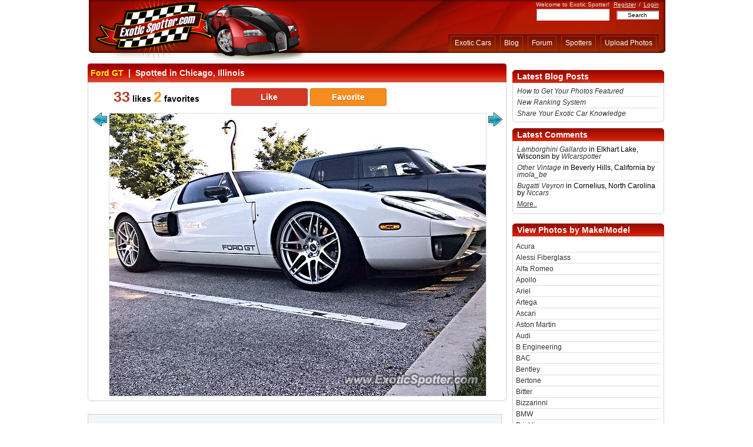

--- FILE ---
content_type: text/html; charset=utf-8
request_url: http://www.exoticspotter.com/ford-gt-chicago-illinois-137939
body_size: 11747
content:
<?xml version="1.0" encoding="utf-8"?>
<!DOCTYPE html PUBLIC "-//W3C//DTD XHTML 1.0 Transitional//EN" "http://www.w3.org/TR/xhtml1/DTD/xhtml1-transitional.dtd">
<html xmlns="http://www.w3.org/1999/xhtml" xmlns:addthis="http://www.addthis.com/help/client-api">

<head>

<meta http-equiv="Content-Type" content="text/html; charset=UTF-8" />
<link rel="shortcut icon" href="/static/skins/red/images/favicon.ico" />

<script type="text/javascript">
window.$my = {};
</script>

<link rel="alternate" type="application/atom+xml" href="/feeds/newimages" title="ExoticSpotter.com: new images"></link>
<link rel="alternate" type="application/atom+xml" href="/feeds/newimages-featured" title="ExoticSpotter.com: new featured images"></link>
<link rel="alternate" type="application/atom+xml" href="/blog/feed" title="ExoticSpotter.com: blog posts"></link>      <title>Ford GT spotted in Chicago, Illinois on 08/18/2013, photo 2</title>        <meta name="Description" content="Ford GT, spotted in Chicago, Illinois, Date: 08/18/2013,Photo: 2, Spotter: chicago_312, Comment: " /> <link rel="stylesheet" href="http://assets.exoticspotter.com/common.css?v=20170726063344" media="screen" type="text/css" />  <script type="text/javascript">$my.email_optin = 1;</script>  <script type="text/javascript" src="http://ajax.googleapis.com/ajax/libs/jquery/1.4.4/jquery.min.js"></script>
  <script type="text/javascript" src="http://assets.exoticspotter.com/spot_page.js?v=20200702044339"></script>  <script type="text/javascript">

initSpotPageJs({
    'spot_id': 137939,
    'can_vote': 0,
    'carousel_start': 42,
    'carousel_size': 82 });


initCommonJs({
    'invited_member_id': 11698 });

initCommentsJs({
    entity: 'spot' 
});  </script>    <script type="text/javascript">
  var _gaq = _gaq || [];
    _gaq.push(['_setAccount', 'UA-78631-4']);
      _gaq.push(['_trackPageview']);

  (function() {
      var ga = document.createElement('script'); ga.type = 'text/javascript'; ga.async = true;
          ga.src = ('https:' == document.location.protocol ? 'https://ssl' : 'http://www') + '.google-analytics.com/ga.js';
              var s = document.getElementsByTagName('script')[0]; s.parentNode.insertBefore(ga, s);
                })();
</script>  </head>

<body>

<!--Begin Wrapper.  This is the main container of the template.  It sets the overall width of the tempalate as well as centers it-->
<div id="wrapper">

<!--Begin Header-->
<div id="header">

<!--Begin Left Header.  This is where the logo is contained-->
<div id="header-left">
<a href="/"></a>
</div><!--End Left Header-->

<!--Begin main Header.  This is where the main navigation is contained-->
<div id="header-main">

<!--Begin Greeting. (Welcome message, Login/out links etc...)-->
<div id="greeting">
Welcome to Exotic Spotter!  <span style="margin:0px 2px 0px 4px;"><a rel="nofollow" href="/register/">Register</a></span>
/
<span style="margin:0px 0px 0px 2px;"><a rel="nofollow" href="/login/">Login</a></span>  </div>

<!--End Greeting-->


<!--Begin Search Bar-->
<div id="search-bar">

<form method="get" action="/search/">

<input type="text" name="sk" size="32" value="" id="sbi" maxlength="100" style="font-family: arial; font-size: 10px; height: 18px; width:122px; color:#444444; border: 1px inset #F5F5F5; background-color: #ffffff" />

&nbsp;&nbsp;

<input type="submit" value="Search" style="font-family: Arial; font-size: 10px; width:72px; color:#000000; border: 2px inset #F5F5F5; background-color: #ffffff" />

</form>

</div>
<!--End Search Bar-->

<!--Begin Sub-Navigation.  This only appears when a user is logged in.-->
<!--End Sub-Navigation-->  <!--End Sub-Navigation-->

<!--Begin Navigation-->
<div id="nav-bar">

<!--Main Navigation. Buttons go here-->
<div id="nav-main">
<ul>
   <li style="color: white"><a href="/">Exotic Cars</a></li>
   <li><a rel="nofollow" href="/blog/">Blog</a></li>
   <li><a rel="nofollow" href="/forum/">Forum</a></li>
   <li><a rel="nofollow" href="/spotters/">Spotters</a></li>
   <li><a rel="nofollow" href="/upload-photos/">Upload Photos</a></li>
</ul>
</div>

<!--End Main Navigation-->
</div>


</div>
<!--End main Header-->

</div>
<!--End Header-->

<noscript>
<div id="noscript">
Your browser either doesn't support JavaScript or have it turned off. Many of the site features
may not work properly, or may not work at all.<br />
Consider changing your browser or enabling JavaScript.
</div>
</noscript>  <div id="mp_adv" style="text-align:center">   <script type="text/javascript" src="http://ap.lijit.com/www/delivery/fpi.js?z=338787&u=wreckedexotics&width=728&height=90"></script>   </div> <!--Begin Inner Templates Container -->
<div id="inner-templates-container">

<!--Begin Left Column-->
<div id="column-left-1">


<div class="header-wide">
<h1><a href="/ford-gt/">Ford GT</a>&nbsp;&nbsp;|&nbsp;&nbsp;Spotted in Chicago, Illinois</h1>
</div>

<div class="container-wide" style="float:left">  <div id="spot_like_bar" style="float: left">

<div id="likes_stats" style="float: left; margin-left: 30px; width: 190px; text-align: left">  <span class="spot_likes_count">33</span> likes <span class="spot_favs_count">2</span> favorites  </div>

<div id="like_choice" style="float: left; margin-left: 10px">
<form action="/" style="display:inline">       <button type="button" name="like" value="like" id="like_button" class="rating_button do">Like</button>
<button type="button" name="fav" value="fav" id="fav_button" class="rating_button do">Favorite</button>
</form>
</div>

<span id="spot_rating_error" style="color:red; display:none; margin-left: 5px">Error</span>
<span id="spot_rating_loading" style="margin-left:20px;display:none"><img src="/static/skins/red/images/ajax-loader1.gif" width="16" height="16" style="vertical-align: middle" alt="Loading.." /></span>

</div>

<div style="clear: both"></div>

<div class="clear-fix"></div>

<div id="prev-image-arrow">  <a href="/mclaren-mp4-12c-manhattan-new-york-137940">
        <img class="sprite-arrow_prev" src="/static/skins/red/images/tr_pixel.png" width="1" height="1" alt="Previous" />
        </a>  </div>   <div id="spot-image-container">
    <img src="/images/120/119890.jpg" width="640" height="480" alt="Ford GT spotted in Chicago, Illinois" title="Ford GT spotted in Chicago, Illinois" style="border:1px solid #DDDDDD;" />
</div>



<div id="next-image-arrow">  <a href="/rolls-royce-phantom-chicago-illinois-137938">
        <img class="sprite-arrow_next" src="/static/skins/red/images/tr_pixel.png" width="1" height="1" alt="Next" />
        </a>  </div>


</div>

<div class="container-wide-footer" style="clear: left"></div>

<script type="text/javascript">
$my.carousel_thumbs = [{"th":90,"id":"137962","iid":"119913","b":"120","tw":120,"t":"porsche-911-gt3-danielson-connecticut","e":"jpg"},{"id":"137998","th":77,"iid":"119949","b":"120","tw":120,"t":"mercedes-sl-65-amg-los-angeles-california","e":"jpg"},{"id":"137997","th":89,"tw":120,"e":"jpg","t":"mercedes-sl-65-amg-los-angeles-california","iid":"119948","b":"120"},{"th":90,"id":"137996","b":"120","iid":"119947","e":"jpg","tw":120,"t":"maserati-granturismo-carmel-california"},{"e":"jpg","tw":120,"t":"lamborghini-aventador-carmel-california","b":"120","iid":"119946","th":90,"id":"137995"},{"th":90,"id":"137994","e":"jpg","tw":120,"t":"ferrari-458-italia-carmel-california","iid":"119945","b":"120"},{"b":"120","iid":"119944","tw":120,"t":"ferrari-458-italia-carmel-california","e":"jpg","id":"137993","th":90},{"tw":120,"t":"mclaren-mp4-12c-hong-kong-china","e":"jpg","b":"120","iid":"119943","th":90,"id":"137992"},{"th":68,"id":"137990","tw":120,"t":"bmw-z8-wayzata-minnesota","e":"jpg","b":"120","iid":"119941"},{"tw":120,"e":"jpg","t":"porsche-911-wayzata-minnesota","iid":"119940","b":"120","th":68,"id":"137989"},{"th":68,"id":"137988","b":"120","iid":"119939","tw":120,"e":"jpg","t":"bmw-z8-wayzata-minnesota"},{"e":"jpg","tw":120,"t":"porsche-911-minneapolis-minnesota","iid":"119938","b":"120","th":90,"id":"137987"},{"iid":"119936","b":"120","t":"ferrari-458-italia-oakville-on-canada","tw":120,"e":"jpg","th":90,"id":"137985"},{"th":90,"id":"137984","b":"120","iid":"119935","tw":120,"t":"lamborghini-gallardo-oakville-on-canada","e":"jpg"},{"id":"137983","th":80,"iid":"119934","b":"120","tw":120,"e":"jpg","t":"bugatti-veyron-san-diego-california"},{"e":"jpg","tw":120,"t":"spyker-c8-la-jolla-california","b":"120","iid":"119933","th":80,"id":"137982"},{"e":"jpg","tw":120,"t":"spyker-c8-la-jolla-california","iid":"119932","b":"120","id":"137981","th":79},{"e":"jpg","tw":120,"t":"lamborghini-gallardo-vista-california","iid":"119931","b":"120","id":"137980","th":78},{"tw":120,"e":"jpg","t":"mercedes-sls-amg-avalon-new-jersey","b":"120","iid":"119930","th":90,"id":"137979"},{"th":90,"id":"137977","t":"mercedes-sls-amg-avalon-new-jersey","tw":120,"e":"jpg","iid":"119928","b":"120"},{"id":"137976","th":80,"b":"120","iid":"119927","t":"lamborghini-aventador-toronto-ontario-canada","tw":120,"e":"jpg"},{"th":80,"id":"137975","e":"jpg","tw":120,"t":"ferrari-f40-monterey-california","iid":"119926","b":"120"},{"e":"jpg","tw":120,"t":"audi-r8-carmel-california","iid":"119925","b":"120","th":72,"id":"137974"},{"th":68,"id":"137973","tw":120,"t":"ford-gt-london-ontario-canada","e":"jpg","b":"120","iid":"119924"},{"tw":120,"t":"rolls-royce-ghost-dallas-texas","e":"jpg","iid":"119923","b":"120","id":"137972","th":80},{"id":"137971","th":80,"iid":"119922","b":"120","tw":120,"e":"jpg","t":"rolls-royce-ghost-dallas-texas"},{"b":"120","iid":"119905","tw":120,"e":"jpg","t":"porsche-911-raleigh-north-carolina","id":"137954","th":68},{"th":80,"id":"137953","e":"jpg","tw":120,"t":"lamborghini-aventador-munich-germany","iid":"119904","b":"120"},{"t":"bentley-continental-siesta-key-florida","tw":120,"e":"jpg","b":"120","iid":"119903","th":90,"id":"137952"},{"th":90,"id":"137951","e":"jpg","tw":120,"t":"bentley-continental-siesta-key-florida","b":"120","iid":"119902"},{"th":90,"id":"137950","tw":120,"e":"jpg","t":"lamborghini-diablo-carmel-california","iid":"119901","b":"120"},{"th":90,"id":"137949","iid":"119900","b":"120","tw":120,"e":"jpg","t":"lamborghini-aventador-carmel-california"},{"b":"120","iid":"119899","tw":120,"e":"jpg","t":"ferrari-f430-carmel-california","id":"137948","th":90},{"e":"jpg","tw":120,"t":"chevrolet-corvette-zr1-carmel-california","iid":"119898","b":"120","id":"137947","th":90},{"th":90,"id":"137946","e":"jpg","tw":120,"t":"lamborghini-diablo-carmel-california","iid":"119897","b":"120"},{"th":68,"id":"137945","b":"120","iid":"119896","tw":120,"e":"jpg","t":"lamborghini-aventador-carmel-california"},{"id":"137944","th":68,"b":"120","iid":"119895","tw":120,"t":"lamborghini-aventador-carmel-california","e":"jpg"},{"id":"137943","th":90,"tw":120,"e":"jpg","t":"lotus-elise-panama-city-florida","iid":"119894","b":"120"},{"b":"120","iid":"119892","tw":120,"t":"acura-nsx-dallas-texas","e":"jpg","id":"137941","th":90},{"tw":120,"t":"mclaren-mp4-12c-manhattan-new-york","e":"jpg","b":"120","iid":"119891","th":80,"id":"137940"},{"e":"jpg","tw":120,"t":"ford-gt-chicago-illinois","iid":"119890","b":"120","id":"137939","th":90},{"id":"137938","th":90,"e":"jpg","tw":120,"t":"rolls-royce-phantom-chicago-illinois","b":"120","iid":"119889"},{"tw":120,"t":"ford-gt-chicago-illinois","e":"jpg","iid":"119888","b":"120","id":"137937","th":90},{"tw":120,"e":"jpg","t":"aston-martin-virage-cincinnati-ohio","b":"120","iid":"119885","id":"137934","th":80},{"th":79,"id":"137933","iid":"119884","b":"120","e":"jpg","tw":120,"t":"mercedes-sls-amg-stuttgart-germany"},{"e":"jpg","tw":120,"t":"audi-r8-lima-peru","b":"120","iid":"119883","th":87,"id":"137932"},{"tw":113,"t":"aston-martin-rapide-lima-peru","e":"jpg","iid":"119878","b":"120","th":90,"id":"137927"},{"tw":120,"t":"ferrari-f430-del-mar-california","e":"jpg","iid":"119877","b":"120","th":80,"id":"137926"},{"tw":120,"t":"aston-martin-db9-del-mar-california","e":"jpg","iid":"119876","b":"120","id":"137925","th":80},{"id":"137923","th":90,"b":"120","iid":"119874","e":"jpg","tw":120,"t":"audi-r8-toronto-canada"},{"id":"137922","th":90,"tw":120,"e":"jpg","t":"mclaren-mp4-12c-toronto-canada","iid":"119873","b":"120"},{"tw":120,"e":"jpg","t":"mclaren-mp4-12c-toronto-canada","b":"120","iid":"119872","th":90,"id":"137921"},{"th":90,"id":"137920","b":"120","iid":"119871","tw":120,"e":"jpg","t":"ferrari-458-italia-toronto-canada"},{"tw":120,"e":"jpg","t":"audi-r8-toronto-canada","iid":"119870","b":"120","th":90,"id":"137919"},{"b":"120","iid":"119857","tw":120,"t":"lamborghini-aventador-carmel-california","e":"jpg","id":"137906","th":90},{"tw":120,"t":"ferrari-california-copenhagen-denmark","e":"jpg","iid":"119853","b":"120","id":"137902","th":80},{"iid":"119852","b":"120","tw":120,"e":"jpg","t":"porsche-911-gt3-copenhagen-denmark","th":80,"id":"137901"},{"th":80,"id":"137900","iid":"119851","b":"120","e":"jpg","tw":120,"t":"lamborghini-aventador-copenhagen-denmark"},{"th":90,"id":"137899","tw":120,"t":"ferrari-california-copenhagen-denmark","e":"jpg","b":"120","iid":"119850"},{"th":68,"id":"137898","b":"120","iid":"119849","t":"lamborghini-diablo-carmel-california","tw":120,"e":"jpg"},{"th":68,"id":"137897","t":"lamborghini-diablo-carmel-california","tw":120,"e":"jpg","b":"120","iid":"119848"},{"tw":120,"e":"jpg","t":"lamborghini-diablo-carmel-california","iid":"119847","b":"120","id":"137896","th":68},{"id":"137895","th":68,"tw":120,"t":"lamborghini-diablo-carmel-california","e":"jpg","iid":"119846","b":"120"},{"th":68,"id":"137891","b":"120","iid":"119842","t":"lamborghini-gallardo-carmel-california","tw":120,"e":"jpg"},{"th":68,"id":"137890","tw":120,"t":"mclaren-mp4-12c-carmel-california","e":"jpg","b":"120","iid":"119841"},{"tw":120,"t":"rolls-royce-ghost-pebble-beach-california","e":"jpg","iid":"119840","b":"120","id":"137889","th":68},{"tw":120,"e":"jpg","t":"bentley-arnage-del-mar-california","b":"120","iid":"119838","id":"137887","th":80},{"th":68,"id":"137886","e":"jpg","tw":120,"t":"lamborghini-gallardo-orlando-florida","iid":"119837","b":"120"},{"th":68,"id":"137885","e":"jpg","tw":120,"t":"lamborghini-gallardo-orlando-florida","iid":"119836","b":"120"},{"b":"120","iid":"119835","e":"jpg","tw":120,"t":"aston-martin-one-77-carmel-california","th":68,"id":"137884"},{"id":"137883","th":80,"tw":120,"t":"ferrari-f430-la-jolla-california","e":"jpg","b":"120","iid":"119834"},{"iid":"119833","b":"120","tw":120,"t":"rolls-royce-ghost-la-jolla-california","e":"jpg","th":80,"id":"137882"},{"th":67,"id":"137878","b":"120","iid":"119829","tw":120,"t":"aston-martin-vantage-watkins-glen-new-york","e":"jpg"},{"tw":120,"e":"jpg","t":"aston-martin-vantage-watkins-glen-new-york","b":"120","iid":"119824","th":68,"id":"137873"},{"th":90,"id":"137872","tw":120,"e":"jpg","t":"maserati-grancabrio-paramaus-new-jersey","b":"120","iid":"119823"},{"iid":"119817","b":"120","e":"jpg","tw":120,"t":"lamborghini-gallardo-london-ontario-canada","th":67,"id":"137866"},{"th":80,"id":"137856","iid":"119807","b":"120","t":"maserati-quattroporte-cross-river-new-york","tw":120,"e":"jpg"},{"th":80,"id":"137855","iid":"119806","b":"120","tw":120,"t":"bentley-brooklands-greenwich-connecticut","e":"jpg"},{"b":"120","iid":"119790","tw":120,"e":"jpg","t":"ferrari-f430-fort-lee-new-jersey","id":"137839","th":90},{"th":74,"id":"137838","e":"jpg","tw":120,"t":"mercedes-slr-london-united-kingdom","iid":"119789","b":"120"},{"id":"137835","th":88,"b":"120","iid":"119786","e":"jpg","tw":120,"t":"aston-martin-one-77-carmel-california"},{"b":"120","iid":"119785","e":"jpg","tw":119,"t":"aston-martin-cc100-carmel-california","id":"137834","th":90}];
for (var i = 0, cl = $my.carousel_thumbs.length; i < 5  && (i - 1 + 42) < cl;  i++) {
    var im = new Image();
    var im_data = $my.carousel_thumbs[i + 42 - 1];
    im.src = '/images/' + im_data['b'] + '/' + '120x90-t' + im_data['iid'] + '.' + im_data['e'];
}
</script>

<div id="spots-carousel" class="jcarousel-skin-ie7"></div>

<!--Begin Image Details-->
<div class="header-wide" style="margin-top:18px;">
    <h2>Details on This Ford GT:</h2>
</div>

<div class="container-wide">

<ul class="spot-details-list">
        <li><span class="font4_12">Location</span><br/>Chicago, Illinois</li><li style="overflow: auto"><span class="font4_12">Description</span><br/></li>

        <li><span class="font4_12">Spotted by</span><br/><a rel="nofollow" href="/spotters/chicago_312">chicago_312</a></li>

        <li><span class="font4_12">Date spotted</span><br/>08/18/13</li>

        <li><span class="font4_12">Tags</span><br/>    <a href="/search/ford%20gt" rel="nofollow">ford gt</a>&nbsp;&nbsp;  <a href="/search/Chicago" rel="nofollow">Chicago</a>&nbsp;&nbsp;  <a href="/search/Illinois" rel="nofollow">Illinois</a>&nbsp;&nbsp;  <a href="/search/gt" rel="nofollow">gt</a>&nbsp;&nbsp;  <a href="/search/ford" rel="nofollow">ford</a>&nbsp;&nbsp;   </li>

        <li><span class="font4_12">Like It? Hate It?</span><br/>Help the community by flagging poor quality images!:</li>

        <li>
            <div style="padding:4px 8px; float:left; clear: left; border: 1px solid #dddddd; background: #f4f4f4;">
                  <a id="report_bad_pic_link" href=""><img class="sprite-icons_report" src="/static/skins/red/images/tr_pixel.png" alt="report" width="1" height="1" border="0" align="middle" />Report</a>
            </div>

            <div class="clear-fix"></div>

            <div id="report_bad_pic_form" style="font-size: 12px;display:none; margin:8px 0px; padding:5px;border: 1px solid #CCCCCC">
            <div style="float:left;margin-bottom: 3px; color: red;" id="report_bad_pic_error"></div>
            <div style="float:right;margin-bottom: 3px;"><a id="report_bad_pic_close"><img class="sprite-close11x11" src="/static/skins/red/images/tr_pixel.png" width="1" height="1" alt="Close" /></a></div>
            <div class="clear-fix"></div>
            <form name="ttt" action="/">
            <input type="hidden" name="spot_id" value="137939" />
            <div>
            <strong>Provide details</strong>
            <select style="float: right" name="problem_type" class="button-form">
                <option value="0">Select Problem Type..</option>       <option value="rule_violation">Rule Violation</option>       <option value="stolen_image">Stolen Image</option>       <option value="wrong_model">Wrong Model</option>      <option value="other">Other</option>  </select>
            </div>
            <div class="clear-fix"></div>
                <div>
                <textarea name="comments" rows="5" cols="80" style="width: 394px; height: 50px;margin: 2px 0px"></textarea>
                </div>
                <input class="button-form" id="report_bad_pic_submit" type="submit" name="submit_report" value="Submit" style="float:right" />  <span>
                Enter code:
                <span id="report_bad_pic_captcha_container"></span>
                <input type="text" name="captcha" value="" style="width: 60px; vertical-align:middle"/>
                </span>  </form>
            <div class="clear-fix"></div>
            </div>

        </li>

        <li><span class="font4_12">Bookmark and Share It:</span></li>

        <li>
<!-- AddThis Button BEGIN -->
<div class="addthis_toolbox addthis_default_style" addthis:url="http://www.exoticspotter.com/ford-gt-chicago-illinois-137939">
<a class="addthis_button_facebook_like" fb:like:layout="button_count" fb:like:locale="en_US"></a>
<a class="addthis_button_tweet" tw:via="ExoticSpotter.com"></a>
<a class="addthis_button_google_plusone" g:plusone:size="medium"></a>
<a class="addthis_counter addthis_pill_style"></a>
</div>
<script type="text/javascript" src="http://s7.addthis.com/js/250/addthis_widget.js#username=xa-4af4615d4c120742&domready=1"></script>
<!-- AddThis Button END -->

        </li>  </ul>

      <div style="width: 260px; float: right; margin-top: 24px; padding-right: 10px">

      <!--Begin User Info-->
        <div class="container-narrow-top"></div>
        <div class="container-narrow">

        <div class="font5_14" style="border-bottom:1px solid #dddcdc;">Connect with chicago_312</div>

        <div id="member-details" style="float: left;">
          <div id="member-details-thumb">    <img src="/images/avt/100x100_11698_1358714888.jpg" alt="pic" width="100" height="75" border="0" />

          </div>

          <div class="member-details-list" id="member-details-links">
            <ul>  <li><a rel="nofollow" href="/pmsg/compose/?to=chicago_312">Contact me</a></li>
              <li>
                <a rel="nofollow" class="invite_friend" href="http://www.exoticspotter.com/friends/invite/11698">Add to Friends</a>
                <span id="friend_invitation_loading" style="display:none">&nbsp;
                    <img src="/static/skins/red/images/ajax-loader1.gif" width="16" height="16" style="vertical-align: middle" alt="Loading.." />
                </span>
              </li>
              <li style="display:none" id="invite_friend_res"></li>  <li><a rel="nofollow" href="/spotters/chicago_312">My Photos &amp; Profile</a></li>
            </ul>

          </div>

        </div>

        <div style="clear:both"></div>

        <!--Member Status (Badge, rating, etc...)-->
        <div id="member-status">   <ul style="margin-left: 0px">
              <li>
                <a target="_blank" href="/site-ranking/"><img class="sprite-badge_member" src="/static/skins/red/images/tr_pixel.png" width="1" height="1" alt="Badge" border="0" title="Click for info" /></a>
              </li>  <li><strong>Spotter's rating: 891</strong>
                <span style="font-size:80%;">(<a href="/spotters-rating/">What's This?</a>)</span>
              </li>      <li><strong>Offline</strong>&nbsp;<img class="sprite-icon_offline" src="/static/skins/red/images/tr_pixel.png" alt="Status" width="1" height="1" border="0" align="middle" /></li>   <li><strong>Last active:&nbsp;</strong>05 January 2017, 14:02</li>  </ul>
        </div>

        <!--End Member Status-->

        <div class="clear-fix"></div>

      </div>

      <div class="container-narrow-bottom"></div>
      <!--End User Info-->

      <div class="container-narrow-top"></div>

      <div class="container-narrow">
        <div class="font4_14" style="border-bottom:1px solid #dddcdc;">Share or Post This Photo</div>

            <form name="code" action="" style="margin:0px;padding:0px;border:0px;">
              <ul id="content-list-narrow">
                <li><b>Photo URL:</b></li>
                <li><input style="width:95%" readonly="readonly" type="text" name="url0" size="35" value="http://www.exoticspotter.com/images/120/119890.jpg" onclick="javascript:document.code.url0.focus();document.code.url0.select(); return false;" /></li>
                <li><strong>Embed code:</strong></li> 
                <li><input style="width:95%" readonly="readonly" type="text" name="embd" size="35" value="&lt;img src=&quot;http://www.exoticspotter.com/images/120/119890.jpg&quot; width=&quot;640&quot; height=&quot;480&quot; alt=&quot;Ford GT&quot; /&gt;" onclick="javascript:document.code.embd.focus();document.code.embd.select(); return false;" /></li>
              </ul>
            </form>
            
      </div>

      <div class="container-narrow-bottom"></div>
</div>

      
<div class="clear-fix"></div>

</div>
<!--End Image Details-->

<div class="container-wide-footer"></div>


<!-- Comments section -->
<div class="header-wide-comments">
    <span class="font5_14" style="color: #ffffff"><a name="comments"></a>Comments&nbsp;(4 total)</span>
</div>

<!-- Wrapper around comments area -->
<div class="container-wide" style="padding-top: 10px"> <div id="comment-324479" class="comment-container-top">    <div class="comment-avatar">
              <a href="/spotters/William%20BR"><img src="/images/avt/65x65_9111_1335957539.jpg" width="65" height="65" border="0" alt="Avatar" /></a>
                </div>

                <!-- Comment box -->
                <div class="comment-box">
                      <a name="comment324479"></a>
                      <div class="comment-box-top-links">
                          <div style="font-size: 11px">

                            <div style="margin-left:12px; float:left;"><a style="color: #740E02; text-decoration: underline;" href="/spotters/William%20BR">William BR</a> said:
                            </div>   </div>
                  </div>

                  <div class="clear-fix"></div>  <div class="comment-text" id="comment-text-324479">I loooved it.. One of my Favorite cars!!</div>

                  <div style="font-size: 11px; margin-left: 16px; margin-top: 10px">

                    <div style="float:left;">Posted:&nbsp; 10/10/2013 16:00:04 </div>   <div style="float:left; margin-left: 15px">
                      <a href="" style="color: #740E02" class="comment-abuse" id="comment-abuse-324479">Report abuse</a>
                    </div>  <div style="float: right; margin-right: 10px">  &nbsp;<span id="comment-likes-324479" style=""></span>
                    </div>
                  </div>

                  <div class="clear-fix"></div>

                </div>
                <!-- End of comment box -->

                <div class="clear-fix"></div>

              </div>    
              <!-- Enf of each comment's area -->

              <div style="height: 10px"></div>    <div id="comment-312824" class="comment-container">    <div class="comment-avatar">
              <a href="/spotters/Bugattifan15"><img src="/images/avt/65x65_10491_1382883106.jpg" width="65" height="44" border="0" alt="Avatar" /></a>
                </div>

                <!-- Comment box -->
                <div class="comment-box">
                      <a name="comment312824"></a>
                      <div class="comment-box-top-links">
                          <div style="font-size: 11px">

                            <div style="margin-left:12px; float:left;"><a style="color: #740E02; text-decoration: underline;" href="/spotters/Bugattifan15">Bugattifan15</a> said:
                            </div>   </div>
                  </div>

                  <div class="clear-fix"></div>  <div class="comment-text" id="comment-text-312824">Awesome Spot! It looks very good! Sweet Shot too!</div>

                  <div style="font-size: 11px; margin-left: 16px; margin-top: 10px">

                    <div style="float:left;">Posted:&nbsp; 09/16/2013 16:50:53 </div>   <div style="float:left; margin-left: 15px">
                      <a href="" style="color: #740E02" class="comment-abuse" id="comment-abuse-312824">Report abuse</a>
                    </div>  <div style="float: right; margin-right: 10px">  &nbsp;<span id="comment-likes-312824" style=""></span>
                    </div>
                  </div>

                  <div class="clear-fix"></div>

                </div>
                <!-- End of comment box -->

                <div class="clear-fix"></div>

              </div>    
              <!-- Enf of each comment's area -->

              <div style="height: 10px"></div>    <div id="comment-299462" class="comment-container">    <div class="comment-avatar">
              <a href="/spotters/chicago_312"><img src="/images/avt/65x65_11698_1358714888.jpg" width="65" height="49" border="0" alt="Avatar" /></a>
                </div>

                <!-- Comment box -->
                <div class="comment-box">
                      <a name="comment299462"></a>
                      <div class="comment-box-top-links">
                          <div style="font-size: 11px">

                            <div style="margin-left:12px; float:left;"><a style="color: #740E02; text-decoration: underline;" href="/spotters/chicago_312">chicago_312</a> said:
                            </div>   </div>
                  </div>

                  <div class="clear-fix"></div>  <div class="comment-text" id="comment-text-299462">@matgro1 Yes, the wheels looked really nice on this car.</div>

                  <div style="font-size: 11px; margin-left: 16px; margin-top: 10px">

                    <div style="float:left;">Posted:&nbsp; 08/20/2013 11:14:41 </div>   <div style="float:left; margin-left: 15px">
                      <a href="" style="color: #740E02" class="comment-abuse" id="comment-abuse-299462">Report abuse</a>
                    </div>  <div style="float: right; margin-right: 10px">  &nbsp;<span id="comment-likes-299462" style=""></span>
                    </div>
                  </div>

                  <div class="clear-fix"></div>

                </div>
                <!-- End of comment box -->

                <div class="clear-fix"></div>

              </div>    
              <!-- Enf of each comment's area -->

              <div style="height: 10px"></div>    <div id="comment-299303" class="comment-container">    <div class="comment-avatar">
              <a href="/spotters/matgro1"><img src="/images/avt/65x65_12075_1384727427.jpg" width="65" height="43" border="0" alt="Avatar" /></a>
                </div>

                <!-- Comment box -->
                <div class="comment-box">
                      <a name="comment299303"></a>
                      <div class="comment-box-top-links">
                          <div style="font-size: 11px">

                            <div style="margin-left:12px; float:left;"><a style="color: #740E02; text-decoration: underline;" href="/spotters/matgro1">matgro1</a> said:
                            </div>   </div>
                  </div>

                  <div class="clear-fix"></div>  <div class="comment-text" id="comment-text-299303">Nice wheels</div>

                  <div style="font-size: 11px; margin-left: 16px; margin-top: 10px">

                    <div style="float:left;">Posted:&nbsp; 08/20/2013 00:37:53 </div>   <div style="float:left; margin-left: 15px">
                      <a href="" style="color: #740E02" class="comment-abuse" id="comment-abuse-299303">Report abuse</a>
                    </div>  <div style="float: right; margin-right: 10px">  &nbsp;<span id="comment-likes-299303" style=""></span>
                    </div>
                  </div>

                  <div class="clear-fix"></div>

                </div>
                <!-- End of comment box -->

                <div class="clear-fix"></div>

              </div>    
              <!-- Enf of each comment's area -->

              <div style="height: 10px"></div>   <div style="float: right; margin-bottom: 5px">  </div>
<div class="clear-fix"></div>

</div>
<div class="container-wide-footer"></div>

<!-- End of comments section -->

      <div align="center">  <div style="float: left; margin-top: 10px;text-align:left">
            <span class="font5_14">To post a comment, please <a href="/login/">login</a> first</span>
        </div>  </div>


  </div>

  <!-- end left //-->


<!--Begin Right Column-->
<div id="column-right-1"> <!--Begin Right Advert-->

<div style="width: 340px; height: 1px;margin: 5px 1px">   <script type="text/javascript" src="http://ap.lijit.com/www/delivery/fpi.js?z=338786&u=wreckedexotics&width=340&height=290"></script>   </div> <div class="header-narrow">Latest Blog Posts</div>
<div class="container-stats">
<ul style="padding: 5px 5px 0px 5px">  <li style="line-height: 1; padding: 3px 0px;border-bottom: 1px solid #dddcdc"><a href="/blog/2017/07/24/guide/"><i>How to Get Your Photos Featured</i></a>
</li>  <li style="line-height: 1; padding: 3px 0px;border-bottom: 1px solid #dddcdc"><a href="/blog/2013/06/25/new-ranking-system/"><i>New Ranking System</i></a>
</li>  <li style="line-height: 1; padding: 3px 0px;"><a href="/blog/2013/04/04/share-your-exotic-car-knowledge/"><i>Share Your Exotic Car Knowledge</i></a>
</li>  </ul>
</div>
<div class="clear-fix"></div>
<div class="container-narrow-bottom"></div> <div class="header-narrow">Latest Comments</div>
<div class="container-stats">
<ul style="padding: 5px 5px 0px 5px">    <li style="line-height: 1; padding: 3px 0px;border-bottom: 1px solid #dddcdc"><a href="/lamborghini-gallardo-elkhart-lake-wisconsin-293782"><i>Lamborghini Gallardo</i></a> in Elkhart Lake, Wisconsin by <i><a rel="nofollow" href="/spotters/WIcarspotter">WIcarspotter</a></i></li>    <li style="line-height: 1; padding: 3px 0px;border-bottom: 1px solid #dddcdc"><a href="/other-vintage-beverly-hills-california-294804"><i>Other Vintage</i></a> in Beverly Hills, California by <i><a rel="nofollow" href="/spotters/imola_be">imola_be</a></i></li>    <li style="line-height: 1; padding: 3px 0px;"><a href="/bugatti-veyron-cornelius-north-carolina-294803"><i>Bugatti Veyron</i></a> in Cornelius, North Carolina by <i><a rel="nofollow" href="/spotters/Nccars">Nccars</a></i></li>  <li><a style="text-decoration: underline" rel="nofollow" href="/latest-spot-comments/">More..</a></li>
</ul>
</div>
<div class="clear-fix"></div>
<div class="container-narrow-bottom"></div> <!--Begin Right Advert-->

<div style="width: 340px; height: 1px;margin: 5px 1px">   <script type="text/javascript" src="http://ap.lijit.com/www/delivery/fpi.js?z=338786&u=wreckedexotics&width=340&height=290"></script>   </div> <div class="header-narrow">View Photos by Make/Model</div>
<div class="vehicles-tree-container">
<div id="vtree">    <ul>   <li class="make"><a href="/acura/">Acura</a></li>    <li class="make"><a href="/alessi-fiberglass/">Alessi Fiberglass</a></li>    <li class="make"><a href="/alfa-romeo/">Alfa Romeo</a></li>    <li class="make"><a href="/apollo/">Apollo</a></li>    <li class="make"><a href="/ariel/">Ariel</a></li>    <li class="make"><a href="/artega/">Artega</a></li>    <li class="make"><a href="/ascari/">Ascari</a></li>    <li class="make"><a href="/aston-martin/">Aston Martin</a></li>    <li class="make"><a href="/audi/">Audi</a></li>    <li class="make"><a href="/b-engineering/">B Engineering</a></li>    <li class="make"><a href="/bac/">BAC</a></li>    <li class="make"><a href="/bentley/">Bentley</a></li>    <li class="make"><a href="/bertone/">Bertone</a></li>    <li class="make"><a href="/bitter/">Bitter</a></li>    <li class="make"><a href="/bizzarinni/">Bizzarinni</a></li>    <li class="make"><a href="/bmw/">BMW</a></li>    <li class="make"><a href="/bricklin/">Bricklin</a></li>    <li class="make"><a href="/bugatti/">Bugatti</a></li>    <li class="make"><a href="/callaway/">Callaway</a></li>    <li class="make"><a href="/chevrolet/">Chevrolet</a></li>    <li class="make"><a href="/citroen/">Citroen</a></li>    <li class="make"><a href="/cizeta/">Cizeta</a></li>    <li class="make"><a href="/delorean/">DeLorean</a></li>    <li class="make"><a href="/detomaso/">DeTomaso</a></li>    <li class="make"><a href="/devon/">Devon</a></li>    <li class="make"><a href="/dodge/">Dodge</a></li>    <li class="make"><a href="/donkervoort/">Donkervoort</a></li>    <li class="make"><a href="/facel/">Facel</a></li>    <li class="make"><a href="/ferrari/">Ferrari</a></li>    <li class="make"><a href="/fisker/">Fisker</a></li>    <li class="make"><a href="/ford/">Ford</a></li>    <li class="make"><a href="/gillet/">Gillet</a></li>    <li class="make"><a href="/glickenhaus/">Glickenhaus</a></li>    <li class="make"><a href="/gta-motor/">GTA Motor</a></li>    <li class="make"><a href="/gumpert/">Gumpert</a></li>    <li class="make"><a href="/hennessey/">Hennessey</a></li>    <li class="make"><a href="/invicta/">Invicta</a></li>    <li class="make"><a href="/iso-rivolta/">Iso Rivolta</a></li>    <li class="make"><a href="/italdesign/">Italdesign</a></li>    <li class="make"><a href="/jaguar/">Jaguar</a></li>    <li class="make"><a href="/k-1/">K-1</a></li>    <li class="make"><a href="/koenigsegg/">Koenigsegg</a></li>    <li class="make"><a href="/ktm/">KTM</a></li>    <li class="make"><a href="/lamborghini/">Lamborghini</a></li>    <li class="make"><a href="/lancia/">Lancia</a></li>    <li class="make"><a href="/laraki/">Laraki</a></li>    <li class="make"><a href="/leblanc/">Leblanc</a></li>    <li class="make"><a href="/lexus/">Lexus</a></li>    <li class="make"><a href="/lotec/">Lotec</a></li>    <li class="make"><a href="/lotus/">Lotus</a></li>    <li class="make"><a href="/lykan/">Lykan</a></li>    <li class="make"><a href="/marcos/">Marcos</a></li>    <li class="make"><a href="/marussia/">Marussia</a></li>    <li class="make"><a href="/maserati/">Maserati</a></li>    <li class="make"><a href="/mclaren/">Mclaren</a></li>    <li class="make"><a href="/mega/">Mega</a></li>    <li class="make"><a href="/mercedes/">Mercedes</a></li>    <li class="make"><a href="/morgan/">Morgan</a></li>    <li class="make"><a href="/mosler/">Mosler</a></li>    <li class="make"><a href="/nissan/">Nissan</a></li>    <li class="make"><a href="/noble/">Noble</a></li>    <li class="make"><a href="/pagani/">Pagani</a></li>    <li class="make"><a href="/panoz/">Panoz</a></li>    <li class="make"><a href="/plymouth/">Plymouth</a></li>    <li class="make"><a href="/porsche/">Porsche</a></li>    <li class="make"><a href="/proto/">Proto</a></li>    <li class="make"><a href="/qvale/">Qvale</a></li>    <li class="make"><a href="/radical/">Radical</a></li>    <li class="make"><a href="/renault/">Renault</a></li>    <li class="make"><a href="/rezvani/">Rezvani</a></li>    <li class="make"><a href="/rimac/">Rimac</a></li>    <li class="make"><a href="/rolls-royce/">Rolls-Royce</a></li>    <li class="make"><a href="/rossion/">Rossion</a></li>    <li class="make"><a href="/saleen/">Saleen</a></li>    <li class="make"><a href="/savage-rivale/">Savage Rivale</a></li>    <li class="make"><a href="/shelby/">Shelby</a></li>    <li class="make"><a href="/spada/">Spada</a></li>    <li class="make"><a href="/spectre/">Spectre</a></li>    <li class="make"><a href="/spyker/">Spyker</a></li>    <li class="make"><a href="/ssc/">SSC</a></li>    <li class="make"><a href="/tesla/">Tesla</a></li>    <li class="make"><a href="/tramonta/">Tramonta</a></li>    <li class="make"><a href="/tvr/">TVR</a></li>    <li class="make"><a href="/ultima/">Ultima</a></li>    <li class="make"><a href="/valmet/">Valmet</a></li>    <li class="make"><a href="/vector/">Vector</a></li>    <li class="make"><a href="/venturi/">Venturi</a></li>    <li class="make"><a href="/vision/">Vision</a></li>    <li class="make"><a href="/volkswagen/">Volkswagen</a></li>    <li class="make"><a href="/wmotors/">W Motors</a></li>    <li class="make"><a href="/whingo/">Whingo</a></li>    <li class="make"><a href="/wiesmann/">Wiesmann</a></li>    <li class="make"><a href="/youabian/">Youabian</a></li>    <li class="make"><a href="/zender/">Zender</a></li>    <li class="make"><a href="/zenvo/">Zenvo</a></li>    <li class="make"><a href="/other/">Other</a></li>   </ul> </div>
</div>
<div class="container-narrow-bottom"></div> </div><!--End Right Column-->

</div><!--End Inner Templates Container-->  </div><!--End Wrapper-->

<!--Begin Footer-->
<div id="footer">
    <div id="footer-wrapper">
       <div style="text-align: center; margin-bottom: 16px; color: #444444">
        <div style="margin: 0px auto; width: 600px">

            <div style="float:left; margin: 0px; padding: 5px 15px; border: 1px solid #BAB9B9">
                <h2>Subscribe to our weekly email newsletter</h2>
                <form method="post" action="http://www.aweber.com/scripts/addlead.pl">

                       <input type="hidden" name="meta_web_form_id" value="971300540" />
                       <input type="hidden" name="meta_split_id" value="" />
                       <input type="hidden" name="listname" value="exoticspotter" />
                       <input type="hidden" name="redirect" value="http://www.exoticspotter.com/static/subscribe-thankyou.html" />

                       <input type="hidden" name="meta_adtracking" value="My_Web_Form" />
                       <input type="hidden" name="meta_message" value="1" />
                       <input type="hidden" name="meta_required" value="email" />
                       <input type="hidden" name="meta_forward_vars" value="" />
                       <input type="hidden" name="meta_tooltip" value="" />

                <label style="font-size: 12px;" class="previewLabel"
                for="aweber_email_1">Your Email: </label>
                <input class="text" id="aweber_email_1"
                type="text" name="email" value=""  />
                <input name="submit" class="submit" type="submit" value="Submit"/>
                <p style="font-size: 10px; margin-bottom: 10px">(We NEVER spam, and you can opt out any time.)</p>
                </form>    
            </div>

            <div style="float: left;  margin-left: 40px">
                  <p style="margin-bottom: 8px; font-size: 11px;">Follow Us:</p>
                  <a rel="nofollow" href="http://twitter.com/exoticspotter"><img class="sprite-twitter" src="/static/skins/red/images/tr_pixel.png" width="1" height="1" style="margin-right: 22px;" alt="Twitter" /></a> <a rel="nofollow" href="http://www.facebook.com/pages/ExoticSpottercom/199455178824"><img class="sprite-facebook" src="/static/skins/red/images/tr_pixel.png" width="1" height="1" alt="Facebook" /></a>

            </div>

            <div style="clear:both"></div>
        </div>

      </div>

      <p>
          <a href="http://www.exoticspotter.com">Exotic Cars</a>
      &nbsp;|&nbsp;
      <a rel="nofollow" href="/faq/">FAQ</a>
      &nbsp;|&nbsp;
      <a rel="nofollow" href="/about-us/">About Exotic Spotter</a>
      &nbsp;|&nbsp;
      <a rel="nofollow" href="/contact-us/">Contact Us</a>
      &nbsp;|&nbsp;
      <a rel="nofollow" href="/terms/">Terms</a>
      &nbsp;|&nbsp;
      <a href="/spotters-rating/">About Spotter's Rating</a>
                &nbsp;|&nbsp;
      <a href="/advertise/">Advertise With Exotic Spotter</a>
      </p>
    </div>
</div>
<!--End Footer-->  <div id="email-optin-popup" style="display:none">
    <div style="text-align: center; padding: 10px">
    <h1>Don't Miss Out on Weekly Photo Updates!</h1>
    <h2>Join our weekly update alert so you never miss out on pictures of the finest, most expensive, fastest, and most exciting exotic cars. You'll get alerted to...</h2>
    <h3 style="color: red">&#8226; Highest Rated Photos of the Week</h3>
    <h3 style="color: red">&#8226; Truly Exceptional and Rare Cars</h3>

    <div style="background: #f3f3f3; border: 1px solid #dddddd; padding: 10px; margin: 14px 20px">
    <form method="post" action="http://www.aweber.com/scripts/addlead.pl">

           <input type="hidden" name="meta_web_form_id" value="971300540" />
           <input type="hidden" name="meta_split_id" value="" />
           <input type="hidden" name="listname" value="exoticspotter" />
           <input type="hidden" name="redirect"
                value="http://www.exoticspotter.com/static/subscribe-thankyou.html" />
    

           <input type="hidden" name="meta_adtracking" value="My_Web_Form" />
           <input type="hidden" name="meta_message" value="1" />
           <input type="hidden" name="meta_required" value="email" />
           <input type="hidden" name="meta_forward_vars" value="" />
           <input type="hidden" name="meta_tooltip" value="" />

    <label style="font-size: 15px;" class="previewLabel"
    for="awf_47f0abc4bda1e3cd68eb2bcc1de884c9">Submit Your Email: </label>
    <input class="text" id="awf_47f0abc4bda1e3cd68eb2bcc1de884c9"
    type="text" name="email" value=""  />
    <input name="submit" class="submit" type="submit" value="Submit"/>
    </form>    
    </div>     
    <p style="font-size: 10px; margin-bottom: 30px">(We NEVER spam, and you can opt out any time)</p>
    </div>
    </div>  </body>
</html>